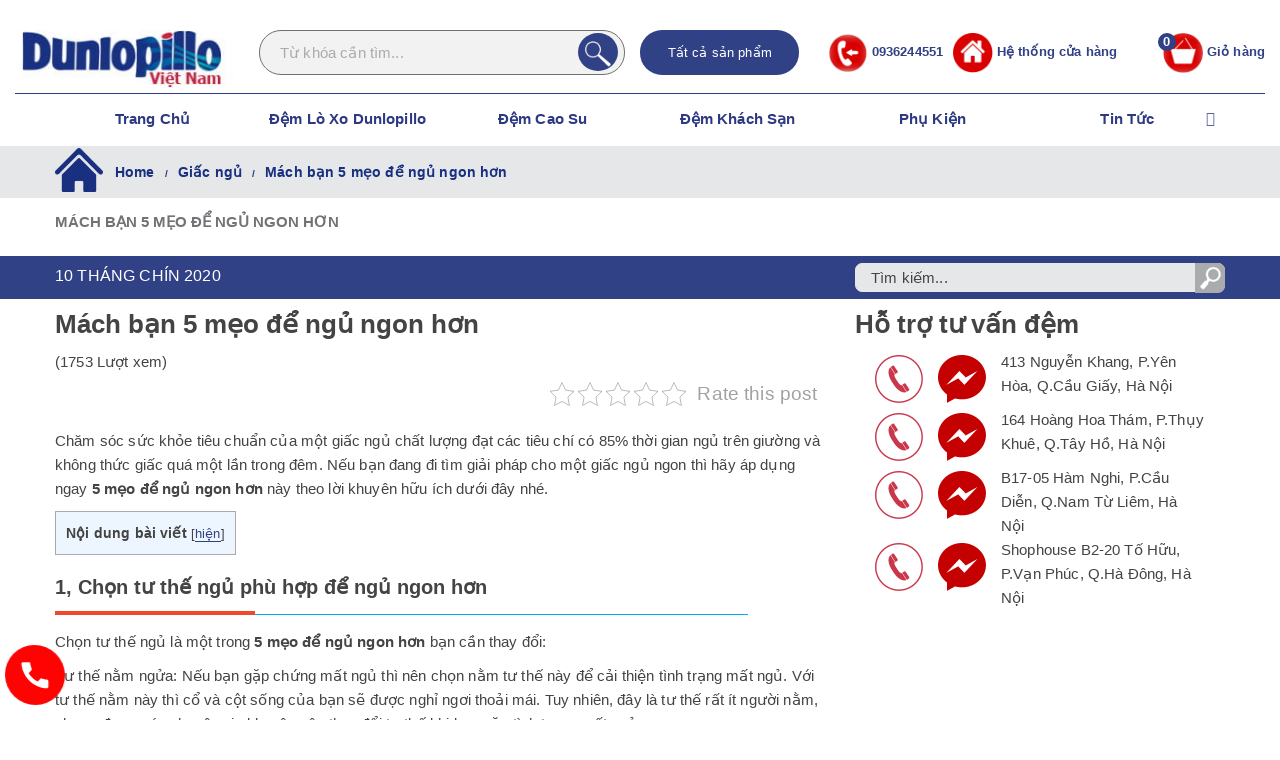

--- FILE ---
content_type: text/html; charset=UTF-8
request_url: https://demdunlopillo.com.vn/mach-ban-5-meo-de-ngu-ngon-hon/
body_size: 24259
content:
<!doctype html><html lang="vi"><head><meta charset="UTF-8"><meta name="viewport" content="width=device-width, initial-scale=1"><link rel="profile" href="https://gmpg.org/xfn/11"><meta name='robots' content='index, follow, max-image-preview:large, max-snippet:-1, max-video-preview:-1' /><title>Mách bạn 5 mẹo để ngủ ngon hơn | Dunlopillo</title><link rel="stylesheet" href="https://demdunlopillo.com.vn/cache/min/1/1d763ebf0917b3f549b02799e393cefb.css" data-minify="1" /><link rel="canonical" href="https://demdunlopillo.com.vn/mach-ban-5-meo-de-ngu-ngon-hon/" /><meta property="og:locale" content="vi_VN" /><meta property="og:type" content="article" /><meta property="og:title" content="Mách bạn 5 mẹo để ngủ ngon hơn | Dunlopillo" /><meta property="og:description" content="Chăm sóc sức khỏe tiêu chuẩn của một giấc ngủ chất lượng đạt các tiêu chí có 85% thời gian ngủ trên giường và không thức giấc quá một lần" /><meta property="og:url" content="https://demdunlopillo.com.vn/mach-ban-5-meo-de-ngu-ngon-hon/" /><meta property="og:site_name" content="Dunlopillo" /><meta property="article:published_time" content="2020-09-10T07:17:21+00:00" /><meta property="article:modified_time" content="2022-07-12T08:17:26+00:00" /><meta property="og:image" content="https://demdunlopillo.com.vn/wp-content/uploads/2020/09/dunlop1.jpg" /><meta property="og:image:width" content="650" /><meta property="og:image:height" content="366" /><meta property="og:image:type" content="image/jpeg" /><meta name="author" content="Admin" /><link rel='dns-prefetch' href='//cdnjs.cloudflare.com' /><link href='https://fonts.gstatic.com' crossorigin rel='preconnect' /><style id='wp-emoji-styles-inline-css' type='text/css'>img.wp-smiley,img.emoji{display:inline!important;border:none!important;box-shadow:none!important;height:1em!important;width:1em!important;margin:0 0.07em!important;vertical-align:-0.1em!important;background:none!important;padding:0!important}</style><style id='classic-theme-styles-inline-css' type='text/css'>
/*! This file is auto-generated */
.wp-block-button__link{color:#fff;background-color:#32373c;border-radius:9999px;box-shadow:none;text-decoration:none;padding:calc(.667em + 2px) calc(1.333em + 2px);font-size:1.125em}.wp-block-file__button{background:#32373c;color:#fff;text-decoration:none}</style><style id='global-styles-inline-css' type='text/css'>:root{--wp--preset--aspect-ratio--square:1;--wp--preset--aspect-ratio--4-3:4/3;--wp--preset--aspect-ratio--3-4:3/4;--wp--preset--aspect-ratio--3-2:3/2;--wp--preset--aspect-ratio--2-3:2/3;--wp--preset--aspect-ratio--16-9:16/9;--wp--preset--aspect-ratio--9-16:9/16;--wp--preset--color--black:#000;--wp--preset--color--cyan-bluish-gray:#abb8c3;--wp--preset--color--white:#fff;--wp--preset--color--pale-pink:#f78da7;--wp--preset--color--vivid-red:#cf2e2e;--wp--preset--color--luminous-vivid-orange:#ff6900;--wp--preset--color--luminous-vivid-amber:#fcb900;--wp--preset--color--light-green-cyan:#7bdcb5;--wp--preset--color--vivid-green-cyan:#00d084;--wp--preset--color--pale-cyan-blue:#8ed1fc;--wp--preset--color--vivid-cyan-blue:#0693e3;--wp--preset--color--vivid-purple:#9b51e0;--wp--preset--gradient--vivid-cyan-blue-to-vivid-purple:linear-gradient(135deg,rgba(6,147,227,1) 0%,rgb(155,81,224) 100%);--wp--preset--gradient--light-green-cyan-to-vivid-green-cyan:linear-gradient(135deg,rgb(122,220,180) 0%,rgb(0,208,130) 100%);--wp--preset--gradient--luminous-vivid-amber-to-luminous-vivid-orange:linear-gradient(135deg,rgba(252,185,0,1) 0%,rgba(255,105,0,1) 100%);--wp--preset--gradient--luminous-vivid-orange-to-vivid-red:linear-gradient(135deg,rgba(255,105,0,1) 0%,rgb(207,46,46) 100%);--wp--preset--gradient--very-light-gray-to-cyan-bluish-gray:linear-gradient(135deg,rgb(238,238,238) 0%,rgb(169,184,195) 100%);--wp--preset--gradient--cool-to-warm-spectrum:linear-gradient(135deg,rgb(74,234,220) 0%,rgb(151,120,209) 20%,rgb(207,42,186) 40%,rgb(238,44,130) 60%,rgb(251,105,98) 80%,rgb(254,248,76) 100%);--wp--preset--gradient--blush-light-purple:linear-gradient(135deg,rgb(255,206,236) 0%,rgb(152,150,240) 100%);--wp--preset--gradient--blush-bordeaux:linear-gradient(135deg,rgb(254,205,165) 0%,rgb(254,45,45) 50%,rgb(107,0,62) 100%);--wp--preset--gradient--luminous-dusk:linear-gradient(135deg,rgb(255,203,112) 0%,rgb(199,81,192) 50%,rgb(65,88,208) 100%);--wp--preset--gradient--pale-ocean:linear-gradient(135deg,rgb(255,245,203) 0%,rgb(182,227,212) 50%,rgb(51,167,181) 100%);--wp--preset--gradient--electric-grass:linear-gradient(135deg,rgb(202,248,128) 0%,rgb(113,206,126) 100%);--wp--preset--gradient--midnight:linear-gradient(135deg,rgb(2,3,129) 0%,rgb(40,116,252) 100%);--wp--preset--font-size--small:13px;--wp--preset--font-size--medium:20px;--wp--preset--font-size--large:36px;--wp--preset--font-size--x-large:42px;--wp--preset--font-family--inter:"Inter",sans-serif;--wp--preset--font-family--cardo:Cardo;--wp--preset--spacing--20:.44rem;--wp--preset--spacing--30:.67rem;--wp--preset--spacing--40:1rem;--wp--preset--spacing--50:1.5rem;--wp--preset--spacing--60:2.25rem;--wp--preset--spacing--70:3.38rem;--wp--preset--spacing--80:5.06rem;--wp--preset--shadow--natural:6px 6px 9px rgba(0,0,0,.2);--wp--preset--shadow--deep:12px 12px 50px rgba(0,0,0,.4);--wp--preset--shadow--sharp:6px 6px 0 rgba(0,0,0,.2);--wp--preset--shadow--outlined:6px 6px 0 -3px rgba(255,255,255,1),6px 6px rgba(0,0,0,1);--wp--preset--shadow--crisp:6px 6px 0 rgba(0,0,0,1)}:where(.is-layout-flex){gap:.5em}:where(.is-layout-grid){gap:.5em}body .is-layout-flex{display:flex}.is-layout-flex{flex-wrap:wrap;align-items:center}.is-layout-flex>:is(*,div){margin:0}body .is-layout-grid{display:grid}.is-layout-grid>:is(*,div){margin:0}:where(.wp-block-columns.is-layout-flex){gap:2em}:where(.wp-block-columns.is-layout-grid){gap:2em}:where(.wp-block-post-template.is-layout-flex){gap:1.25em}:where(.wp-block-post-template.is-layout-grid){gap:1.25em}.has-black-color{color:var(--wp--preset--color--black)!important}.has-cyan-bluish-gray-color{color:var(--wp--preset--color--cyan-bluish-gray)!important}.has-white-color{color:var(--wp--preset--color--white)!important}.has-pale-pink-color{color:var(--wp--preset--color--pale-pink)!important}.has-vivid-red-color{color:var(--wp--preset--color--vivid-red)!important}.has-luminous-vivid-orange-color{color:var(--wp--preset--color--luminous-vivid-orange)!important}.has-luminous-vivid-amber-color{color:var(--wp--preset--color--luminous-vivid-amber)!important}.has-light-green-cyan-color{color:var(--wp--preset--color--light-green-cyan)!important}.has-vivid-green-cyan-color{color:var(--wp--preset--color--vivid-green-cyan)!important}.has-pale-cyan-blue-color{color:var(--wp--preset--color--pale-cyan-blue)!important}.has-vivid-cyan-blue-color{color:var(--wp--preset--color--vivid-cyan-blue)!important}.has-vivid-purple-color{color:var(--wp--preset--color--vivid-purple)!important}.has-black-background-color{background-color:var(--wp--preset--color--black)!important}.has-cyan-bluish-gray-background-color{background-color:var(--wp--preset--color--cyan-bluish-gray)!important}.has-white-background-color{background-color:var(--wp--preset--color--white)!important}.has-pale-pink-background-color{background-color:var(--wp--preset--color--pale-pink)!important}.has-vivid-red-background-color{background-color:var(--wp--preset--color--vivid-red)!important}.has-luminous-vivid-orange-background-color{background-color:var(--wp--preset--color--luminous-vivid-orange)!important}.has-luminous-vivid-amber-background-color{background-color:var(--wp--preset--color--luminous-vivid-amber)!important}.has-light-green-cyan-background-color{background-color:var(--wp--preset--color--light-green-cyan)!important}.has-vivid-green-cyan-background-color{background-color:var(--wp--preset--color--vivid-green-cyan)!important}.has-pale-cyan-blue-background-color{background-color:var(--wp--preset--color--pale-cyan-blue)!important}.has-vivid-cyan-blue-background-color{background-color:var(--wp--preset--color--vivid-cyan-blue)!important}.has-vivid-purple-background-color{background-color:var(--wp--preset--color--vivid-purple)!important}.has-black-border-color{border-color:var(--wp--preset--color--black)!important}.has-cyan-bluish-gray-border-color{border-color:var(--wp--preset--color--cyan-bluish-gray)!important}.has-white-border-color{border-color:var(--wp--preset--color--white)!important}.has-pale-pink-border-color{border-color:var(--wp--preset--color--pale-pink)!important}.has-vivid-red-border-color{border-color:var(--wp--preset--color--vivid-red)!important}.has-luminous-vivid-orange-border-color{border-color:var(--wp--preset--color--luminous-vivid-orange)!important}.has-luminous-vivid-amber-border-color{border-color:var(--wp--preset--color--luminous-vivid-amber)!important}.has-light-green-cyan-border-color{border-color:var(--wp--preset--color--light-green-cyan)!important}.has-vivid-green-cyan-border-color{border-color:var(--wp--preset--color--vivid-green-cyan)!important}.has-pale-cyan-blue-border-color{border-color:var(--wp--preset--color--pale-cyan-blue)!important}.has-vivid-cyan-blue-border-color{border-color:var(--wp--preset--color--vivid-cyan-blue)!important}.has-vivid-purple-border-color{border-color:var(--wp--preset--color--vivid-purple)!important}.has-vivid-cyan-blue-to-vivid-purple-gradient-background{background:var(--wp--preset--gradient--vivid-cyan-blue-to-vivid-purple)!important}.has-light-green-cyan-to-vivid-green-cyan-gradient-background{background:var(--wp--preset--gradient--light-green-cyan-to-vivid-green-cyan)!important}.has-luminous-vivid-amber-to-luminous-vivid-orange-gradient-background{background:var(--wp--preset--gradient--luminous-vivid-amber-to-luminous-vivid-orange)!important}.has-luminous-vivid-orange-to-vivid-red-gradient-background{background:var(--wp--preset--gradient--luminous-vivid-orange-to-vivid-red)!important}.has-very-light-gray-to-cyan-bluish-gray-gradient-background{background:var(--wp--preset--gradient--very-light-gray-to-cyan-bluish-gray)!important}.has-cool-to-warm-spectrum-gradient-background{background:var(--wp--preset--gradient--cool-to-warm-spectrum)!important}.has-blush-light-purple-gradient-background{background:var(--wp--preset--gradient--blush-light-purple)!important}.has-blush-bordeaux-gradient-background{background:var(--wp--preset--gradient--blush-bordeaux)!important}.has-luminous-dusk-gradient-background{background:var(--wp--preset--gradient--luminous-dusk)!important}.has-pale-ocean-gradient-background{background:var(--wp--preset--gradient--pale-ocean)!important}.has-electric-grass-gradient-background{background:var(--wp--preset--gradient--electric-grass)!important}.has-midnight-gradient-background{background:var(--wp--preset--gradient--midnight)!important}.has-small-font-size{font-size:var(--wp--preset--font-size--small)!important}.has-medium-font-size{font-size:var(--wp--preset--font-size--medium)!important}.has-large-font-size{font-size:var(--wp--preset--font-size--large)!important}.has-x-large-font-size{font-size:var(--wp--preset--font-size--x-large)!important}:where(.wp-block-post-template.is-layout-flex){gap:1.25em}:where(.wp-block-post-template.is-layout-grid){gap:1.25em}:where(.wp-block-columns.is-layout-flex){gap:2em}:where(.wp-block-columns.is-layout-grid){gap:2em}:root :where(.wp-block-pullquote){font-size:1.5em;line-height:1.6}</style><style id='woocommerce-inline-inline-css' type='text/css'>.woocommerce form .form-row .required{visibility:visible}</style><style id='my-theme-main-style-inline-css' type='text/css'>.banner-style-1 .caption span,.editor-entry a,.entry-404 h1 span,.product-widget-style-2 .tab-nav ul li a.active,.quantity-button{color:#314186}#yith-quick-view-close,#yith-wcwl-popup-message,.button-general,.category-nav li a:hover,.cta-style-1,.default-post-wrap .page-head .entry-cats ul li a:hover,.entry-cats ul li a,.entry-tags a,.header-style-1 .custom-search-entry button,.header-style-1 .custom-search-entry button:hover,.header-style-1 .top-header,.header-style-1 .wishlist-icon-container a,.masterheader .mini-cart button,.orchid-backtotop,.os-about-widget .social-icons ul li a,.owl-carousel button.owl-dot.active,.patigation .page-numbers,.wc-block-grid .wp-block-button__link,.woocommerce #respond input#submit,.woocommerce #respond input#submit.alt.disabled,.woocommerce #respond input#submit.alt:disabled,.woocommerce #respond input#submit.alt:disabled[disabled],.woocommerce .add_to_cart_button,.woocommerce .added_to_cart.wc-forward,.woocommerce .cart .button,.woocommerce .cart input.button,.woocommerce .widget_price_filter .ui-slider .ui-slider-handle,.woocommerce .widget_price_filter .ui-slider .ui-slider-range,.woocommerce .woocommerce-pagination .page-numbers li span,.woocommerce a.button,.woocommerce a.button.alt,.woocommerce a.button.alt.disabled,.woocommerce a.button.alt:disabled,.woocommerce a.button.alt:disabled[disabled],.woocommerce button.button,.woocommerce button.button.alt,.woocommerce button.button.alt.disabled,.woocommerce button.button.alt:disabled,.woocommerce button.button.alt:disabled[disabled],.woocommerce div.product .entry-summary .yith-wcwl-add-to-wishlist a,.woocommerce input#submit,.woocommerce input.button,.woocommerce input.button.alt,.woocommerce input.button.alt.disabled,.woocommerce input.button.alt:disabled,.woocommerce input.button.alt:disabled:hover,.woocommerce input.button.alt:disabled[disabled],.woocommerce nav.woocommerce-pagination ul li a:hover,.woocommerce ul.products li .product-hover-items ul li a,.woocommerce-cart #payment div.payment_box,.woocommerce-checkout #payment div.payment_box,.woocommerce-page #add_payment_method #payment div.payment_box,a.button-general,button,input[type=button],input[type=reset],input[type=submit]{background-color:#314186}section .section-title h2:after,section .section-title h3:after{content:'';background-color:#314186}.widget .widget-title h3:after{content:'';border-top-color:#314186}.woocommerce-page .woocommerce-MyAccount-content p a{border-bottom-color:#314186}#add_payment_method #payment div.payment_box::before,.woocommerce-cart #payment div.payment_box::before,.woocommerce-checkout #payment div.payment_box::before{content:'';border-bottom-color:#314186}.category-nav ul,.header-style-1 .custom-search-entry .select-custom,.masterheader .mini-cart{border-color:#314186}.comments-area .comment-body .comment-metadata .edit-link:hover,.comments-area .comment-body .comment-metadata a:hover,.comments-area .comment-body .fn a:focus,.comments-area .comment-body .fn a:hover,.comments-area .comment-body .fn:hover,.comments-area .comment-body .reply a:focus,.comments-area .comment-body .reply a:hover,.default-page-wrap .page-head .entry-metas ul li a:hover,.default-post-wrap .page-head .entry-metas ul li a:hover,.editor-entry a:hover,.entry-metas ul li a:hover,.footer .copyrights a:hover,.footer .footer-bottom p a:hover,.footer .widget_nav_menu ul li a:hover,.footer .widget_rss .widget_title h3 a:hover,.footer .widget_rss ul li a:hover,.footer .widget_tag_cloud .tagcloud a:hover,.footer a:hover,.masterheader .social-icons ul li a:hover,.masterheader .topbar-items a:hover,.mini-cart-open .woocommerce.widget_shopping_cart .cart_list li a:hover,.os-breadcrumb-wrap ul li a:hover,.quantity-button:hover,.site-navigation ul li .sub-menu.mega-menu-sub-menu li a:hover,.wc-block-grid .wc-block-grid__product-title:hover,.widget_archive a:hover,.widget_categories a:hover,.widget_meta a:hover,.widget_nav_menu li a:hover,.widget_pages li a:hover,.widget_product_categories a:hover,.widget_recent_entries a:hover,.widget_rss .widget-title h3 a:hover,.widget_rss li a:hover,.widget_rss ul li a:hover,.woocommerce .woocommerce-breadcrumb a:hover,.woocommerce-page a.edit:hover,.woocommerce-widget-layered-nav ul li a:hover,a:hover{color:#c50000}#yith-quick-view-close:hover,.button-general:hover,.category-navigation .cat-nav-trigger,.entry-cats ul li a:hover,.entry-tags a:hover,.header-style-1 .wishlist-icon-container a:hover,.masterheader .mini-cart button:hover,.orchid-backtotop:hover,.os-about-widget .social-icons ul li a:hover,.owl-carousel .owl-nav button.owl-next:hover,.owl-carousel .owl-nav button.owl-prev:hover,.patigation .page-numbers.current,.patigation .page-numbers:hover,.wc-block-grid .wp-block-button__link:hover,.woocommerce #respond input#submit.alt.disabled:hover,.woocommerce #respond input#submit.alt:disabled:hover,.woocommerce #respond input#submit.alt:disabled[disabled]:hover,.woocommerce #respond input#submit:hover,.woocommerce .add_to_cart_button:hover,.woocommerce .added_to_cart.wc-forward:hover,.woocommerce .cart .button:hover,.woocommerce .cart input.button:hover,.woocommerce .product-hover-items ul li a:hover,.woocommerce .woocommerce-pagination .page-numbers li .current,.woocommerce .woocommerce-pagination .page-numbers li a:hover,.woocommerce a.button.alt.disabled:hover,.woocommerce a.button.alt:disabled:hover,.woocommerce a.button.alt:disabled[disabled]:hover,.woocommerce a.button.alt:hover,.woocommerce a.button:hover,.woocommerce button.button.alt.disabled:hover,.woocommerce button.button.alt:disabled:hover,.woocommerce button.button.alt:disabled[disabled]:hover,.woocommerce button.button.alt:hover,.woocommerce button.button:hover,.woocommerce div.product .entry-summary .yith-wcwl-add-to-wishlist a:hover,.woocommerce input#submit:hover,.woocommerce input.button.alt.disabled:hover,.woocommerce input.button.alt:disabled[disabled]:hover,.woocommerce input.button.alt:hover,.woocommerce input.button:hover,.woocommerce ul.products li .product-hover-items ul li a:hover,a.button-general:hover,button:hover,input[type=button]:hover,input[type=reset]:hover,input[type=submit]:hover{background-color:#c50000}@media (min-width:992px){.site-navigation ul li .children li a:hover,.site-navigation ul li .sub-menu li a:hover{background-color:#c50000}}.widget_product_tag_cloud .tagcloud a:hover,.widget_tag_cloud .tagcloud a:hover{border-color:#c50000}@-webkit-keyframes asd{0%{z-index:2}to{z-index:4}}@-moz-keyframes asd{0%{z-index:2}to{z-index:4}}@-o-keyframes asd{0%{z-index:2}to{z-index:4}}@keyframes asd{0%{z-index:2}to{z-index:4}}@-webkit-keyframes turn{0%{-webkit-transform:rotateX(90deg)}to{-webkit-transform:rotateX(0deg)}}@-moz-keyframes turn{0%{-moz-transform:rotateX(90deg)}to{-moz-transform:rotateX(0deg)}}@-o-keyframes turn{0%{-o-transform:rotateX(90deg)}to{-o-transform:rotateX(0deg)}}@keyframes turn{0%{transform:rotateX(90deg)}to{transform:rotateX(0deg)}}@-webkit-keyframes turn2{0%{-webkit-transform:rotateX(0deg)}to{-webkit-transform:rotateX(-90deg)}}@-moz-keyframes turn2{0%{-moz-transform:rotateX(0deg)}to{-moz-transform:rotateX(-90deg)}}@-o-keyframes turn2{0%{-o-transform:rotateX(0deg)}to{-o-transform:rotateX(-90deg)}}@keyframes turn2{0%{transform:rotateX(0deg)}to{transform:rotateX(-90deg)}}@-webkit-keyframes show{0%{opacity:0}to{opacity:1}}@-moz-keyframes show{0%{opacity:0}to{opacity:1}}@-o-keyframes show{0%{opacity:0}to{opacity:1}}@keyframes show{0%{opacity:0}to{opacity:1}}@-webkit-keyframes hide{0%{opacity:1}to{opacity:0}}@-moz-keyframes hide{0%{opacity:1}to{opacity:0}}@-o-keyframes hide{0%{opacity:1}to{opacity:0}}@keyframes hide{0%{opacity:1}to{opacity:0}}.fclkwrp *{-webkit-box-sizing:border-box;-moz-box-sizing:border-box;-ms-box-sizing:border-box;-o-box-sizing:border-box;box-sizing:border-box;-webkit-backface-visibility:hidden;-moz-backface-visibility:hidden;-ms-backface-visibility:hidden;-o-backface-visibility:hidden;backface-visibility:hidden}.fclkwrp a{cursor:pointer;text-decoration:none;color:#ccc}.fclkwrp a:hover{color:#fff}.fclkwrp ul{list-style:none;position:relative;float:left;margin:5px 3px;width:27px;height:45px;font-size:14px;font-weight:700;line-height:42px;border-radius:6px;background:#000;padding:5px}.fclkwrp.clearfix:after,.fclkwrp.clearfix:before,.fclkwrp:after,.fclkwrp:before{content:" ";display:table}.fclkwrp.clearfix:after,.fclkwrp:after{clear:both}.fclkwrp.clearfix{*zoom:1}.fclkwrp{font:11px "Helvetica Neue",Helvetica,sans-serif;-webkit-user-select:none}.fclk-meridium{background:0 0!important;box-shadow:0 0 0!important;font-size:36px!important}.fclk-meridium a{color:#313333}.fclkwrp{text-align:center;position:relative}.fclkwrp ul li{z-index:1;position:absolute;left:0;top:0;width:100%;height:100%;line-height:45px;text-decoration:none!important}.fclkwrp ul li:first-child{z-index:2}.fclkwrp ul li a{display:block;height:100%;-webkit-perspective:200px;-moz-perspective:200px;perspective:200px;margin:0!important;overflow:visible!important;cursor:default!important}.fclkwrp ul li a div{z-index:1;position:absolute;left:0;width:100%;height:50%;font-size:35px;overflow:hidden;outline:1px solid transparent}.fclkwrp ul li a div .shadow{position:absolute;width:100%;height:100%;z-index:2}.fclkwrp ul li a div.up{-webkit-transform-origin:50% 100%;-moz-transform-origin:50% 100%;-ms-transform-origin:50% 100%;-o-transform-origin:50% 100%;transform-origin:50% 100%;top:0}.fclkwrp ul li a div.up:after{content:"";position:absolute;top:22px;left:0;z-index:5;width:100%;height:3px;background-color:#000;background-color:rgba(0,0,0,.4)}.fclkwrp ul li a div.down{-webkit-transform-origin:50% 0;-moz-transform-origin:50% 0;-ms-transform-origin:50% 0;-o-transform-origin:50% 0;transform-origin:50% 0;bottom:0;border-bottom-left-radius:3px;border-bottom-right-radius:3px}.fclkwrp ul li a div div.inn{position:absolute;left:0;z-index:1;width:100%;height:200%;text-shadow:0 1px 0 #000;text-align:center;border-radius:3px;font-size:35px;font-weight:500;color:#314186!important;background-color:#fff!important;border-radius:7px}.fclkwrp ul li a div.up div.inn{top:0}.fclkwrp ul li a div.down div.inn{bottom:0}.fclkwrp ul li.fclk-active,.fclkwrp ul.play li.fclk-before{z-index:3}.fclkwrp ul.play li.fclk-active{-webkit-animation:asd .01s .49s linear both;-moz-animation:asd .01s .49s linear both;animation:asd .01s .49s linear both;z-index:5}.fclk-divider{float:left;display:inline-block;position:relative;width:5px;height:50px}.fclk-divider:first-child{width:0}.fclk-dot{display:block;background:#ffffb2;width:3px;height:3px;position:absolute;border-radius:50%;box-shadow:0 0 5px rgba(0,0,0,.5);left:1px}.fclk-divider .fclk-label{position:absolute;top:-1.5em;right:-43px;color:#000;text-shadow:none}.fclk-divider.minutes .fclk-label{right:-43px}.fclk-divider.seconds .fclk-label{right:-43px}.fclk-dot.top{top:35px}.fclk-dot.bottom{bottom:25px}.fclkwrp ul.play li.fclk-active .down{z-index:2;-webkit-animation:turn .5s .5s linear both;-moz-animation:turn .5s .5s linear both;animation:turn .5s .5s linear both}.fclkwrp ul.play li.fclk-before .up{z-index:2;-webkit-animation:turn2 .5s linear both;-moz-animation:turn2 .5s linear both;animation:turn2 .5s linear both}.fclkwrp ul.play li.fclk-active .up .shadow,.fclkwrp ul.play li.fclk-before .up .shadow{background:-moz-linear-gradient(top,rgba(0,0,0,.1) 0%,#000 100%);background:-webkit-gradient(linear,left top,left bottom,color-stop(0%,rgba(0,0,0,.1)),color-stop(100%,#000));background:linear,top,rgba(0,0,0,.1) 0%,black 100%;background:-o-linear-gradient(top,rgba(0,0,0,.1) 0%,#000 100%);background:-ms-linear-gradient(top,rgba(0,0,0,.1) 0%,black 100%);background:linear,to bottom,rgba(0,0,0,.1) 0%,black 100%;-webkit-animation:show .5s linear both;-moz-animation:show .5s linear both;animation:show .5s linear both}.fclkwrp ul.play li.fclk-active .up .shadow{-webkit-animation:hide .5s .3s linear both;-moz-animation:hide .5s .3s linear both;animation:hide .5s .3s linear both}.fclkwrp ul.play li.fclk-active .down .shadow,.fclkwrp ul.play li.fclk-before .down .shadow{background:-moz-linear-gradient(top,#000 0%,rgba(0,0,0,.1) 100%);background:-webkit-gradient(linear,left top,left bottom,color-stop(0%,#000),color-stop(100%,rgba(0,0,0,.1)));background:linear,top,black 0%,rgba(0,0,0,.1) 100%;background:-o-linear-gradient(top,#000 0%,rgba(0,0,0,.1) 100%);background:-ms-linear-gradient(top,black 0%,rgba(0,0,0,.1) 100%);background:linear,to bottom,black 0%,rgba(0,0,0,.1) 100%;-webkit-animation:show .5s linear both;-moz-animation:show .5s linear both;animation:show .5s linear both}.fclkwrp ul.play li.fclk-active .down .shadow{-webkit-animation:hide .5s .3s linear both;-moz-animation:hide .5s .3s linear both;animation:hide .5s .2s linear both}.my-fclock{position:relative;font-weight:700;font-family:Helvetica,Arial,sans-serif;font-size:15px;color:#fff;width:100%;text-align:center;display:inline-block;background-color:#c50000;padding:8px 15px;line-height:36px;border-top:1px solid #fff}.my-fclock>span:nth-child(2n+1){padding:0 15px;display:inline-block}.my-fclock span:last-child a{font-style:italic;font-weight:500;color:#fff;text-transform:uppercase;font-size:12px}.fclkwrp{width:auto!important;display:inline-block;vertical-align:middle}.fclk-dot.bottom,.fclk-dot.top{display:block}.fclk-label{bottom:-18px;top:auto!important;color:#fff!important;font-size:13px;text-transform:none}.fclkwrp{margin:0 0 10px!important;font-size:13px!important}.fclkwrp ul.play li.fclk-active .up .shadow,.fclkwrp ul.play li.fclk-before .down .shadow{background:-moz-linear-gradient(top,#ffffb2 0,rgba(0,0,0,.1) 100%)!important;background:-webkit-gradient(linear,left top,left bottom,color-stop(0,#ffffb2),color-stop(100%,rgba(0,0,0,.1)))!important;background:linear,top,#ffffb2 0,rgba(0,0,0,.1) 100%!important;background:-o-linear-gradient(top,#ffffb2 0,rgba(0,0,0,.1) 100%)!important;background:-ms-linear-gradient(top,#ffffb2 0,rgba(0,0,0,.1) 100%)!important;background:linear,to bottom,#ffffb2 0,rgba(0,0,0,.1) 100%!important}.desc ul{padding-left:20px;margin-top:5px}.sa5 .star-rating{float:none!important;margin:0 auto}.d5s,.sa5{display:inline-block;text-align:center;border-right:1px solid #b7b7b7}.sa5 h4{color:#ca374a;padding-bottom:5px;font-size:36px!important;transform:scale(2,3);-webkit-transform:scale(2,3);-moz-transform:scale(2,3);-ms-transform:scale(2,3);-o-transform:scale(2,3);margin:10px 0 24px}.comp{color:#572705;background-color:#e6e7e9;padding:15px 0;margin-bottom:5px}.sa5 .star-rating,.sa5 .star-rating:before{letter-spacing:4pt;font-size:14px!important}.woocommerce .sa5 .star-rating{width:97px!important}.d5s ul{margin:0;list-style:none;padding-left:0;font-weight:700}.d5s ul li{display:table;width:100%;font-size:15px;line-height:1em}.d5s ul>li>span{display:inline-block;position:relative;float:left}.d5s .str{width:10%;color:#ca374a}.d5s .rev{width:20%}.d5s .progress{height:10px;width:65%;background-color:#fff;margin:0 10px 0;border-radius:10px;overflow:hidden;-webkit-box-shadow:inset 0 1px 2px rgba(0,0,0,.1);box-shadow:inset 0 1px 2px rgba(0,0,0,.1)}.d5s .progress-bar{float:left;width:0;height:100%;font-size:12px;line-height:20px;color:#fff;text-align:center;background-color:#ca374a;-webkit-box-shadow:inset 0 -1px 0 rgba(0,0,0,.15);box-shadow:inset 0 -1px 0 rgba(0,0,0,.15);-webkit-transition:width .6s ease;-o-transition:width .6s ease;transition:width .6s ease}.cmf{text-align:center}#comment::-webkit-scrollbar{width:10px}#comment::-webkit-scrollbar-track{background:#f1f1f1}#comment::-webkit-scrollbar-thumb{background:#888}#comment::-webkit-scrollbar-thumb:hover{background:#555}.boc,.comment-text .description{padding:10px;margin-bottom:1em;color:#333;background:#fff;-webkit-border-radius:10px;-moz-border-radius:10px;border-radius:10px;display:inline-block}.boc{float:left}.comment-text .description{position:relative}.boc:before{bottom:-20px;left:40px;border-width:20px 20px 0;border-color:#5a8f00 transparent}.boc:after,.boc:before,.comment-text .description:after,.comment-text .description:before{content:"";position:absolute;border-style:solid;display:block;width:0}.boc:after{bottom:-13px;left:47px;border-width:13px 13px 0;border-color:#fff transparent}.boc.left:after,.comment-text .description:after{top:10px;bottom:auto;left:-14px;border-width:10px 16px 15px 0;border-color:transparent #fff}.boc.left:before,.comment-text .description:before{top:10px;bottom:auto;left:-15px;border-width:10px 15px 15px 0;border-color:transparent}.comment-author.vcard{width:30%;color:#572705}.boc.left{width:70%}.boc.left,.comment-text .description{min-height:45px}#faq{position:relative;display:inline}span.fm{vertical-align:top}span.fm,span.fn{display:inline-block}span.fn{vertical-align:top}span.fm{width:30%;padding:6px;border:1px solid #572705;text-align:center;text-transform:uppercase;border-radius:3px}span.fn{width:70%;padding:6px 3px 0 15px;font-weight:700;text-transform:capitalize}#bfaq,#comment{width:100%;padding:10px 60px 10px 10px;border:1px solid #b7b7b7}.boc,.comments{position:relative}.comments .reply{width:100%;text-align:right}.comment-body>div{display:inline-block;float:left}.comment-author.vcard img{width:50px}.comments ul{list-style:none;padding-left:0}.comment_container,.comments,.comments .comment-body{display:inline-block;width:100%}.comments .children{padding-left:15%}#faq #respond{padding:15px}#respond,.comments #respond{margin-bottom:15px;float:left;width:100%;position:relative}.rgtb{position:relative;float:left;width:100%}#review_form #commentform{position:relative;background-color:#f3f3f3;padding:10px;display:none}.comment-form-rating{text-align:center}#review_form #commentform .stars{font-size:18px;vertical-align:sub}.form-submit{position:absolute;bottom:10px;right:10px}#faq #submit2,.form-submit #submit,.rgtb #submit{border:1px solid #b7b7b7;border-radius:5px;background-color:#e1e1e1;color:#fff;padding:3px 10px}#commentform input[type=email],#commentform input[type=text],#commentform2 input[type=email],#commentform2 input[type=text]{border:1px solid #b7b7b7;height:30px;text-align:center;float:left;display:inline-flex;width:33.3333333%}#commentform p,#commentform2 p{padding:0;margin:0}.navigation{float:right}a.next.page-numbers{padding:2px 4px}a.page-numbers,a.prev.page-numbers{background-color:#fff}.page-numbers.current,a.page-numbers,a.prev.page-numbers{border:1px solid #acacac;border-radius:3px;padding:2px 6px!important;font-weight:700!important;font-size:13px!important;line-height:normal!important;width:21px;height:21px;position:relative}.woocommerce nav.woocommerce-pagination ul li:not(:last-child){margin-right:5px}a.next.page-numbers:before,a.prev.page-numbers:before{content:'';width:21px;height:21px;display:inline-block;position:absolute;background-size:11px;top:-1px;left:0}a.next.page-numbers:before{background:url([data-uri]) no-repeat center center}a.prev.page-numbers:before{background:url([data-uri]) no-repeat center center}.page-numbers.current{background-color:#d7d7d7!important;color:#fff!important}.ndg p{font-weight:700;font-size:15px;margin-top:20px;color:#304187}input#scom{background-color:#ca374a;border:0;padding:10px;color:#fff;font-weight:700;width:70%;border-radius:10px}#review_form_wrapper{margin-bottom:5px}#faq #faqcomments ol.commentlist,#reviews #comments ol.commentlist{margin:5px 0 0;list-style:none;padding:10px 0}#comments,#faqcomments{width:100%;border:1px solid #ebebeb;display:inline-block}#faq #faqcomments ol.commentlist li,#reviews #comments ol.commentlist li{padding:0!important;margin:0!important;position:relative;background:0;border:0}#reviews #comments ol.commentlist li .comment-text{border:1px solid #e4e1e3}#faq #faqcomments ol.commentlist li .comment-text,#reviews #comments ol.commentlist li .comment-text{margin:0;border-radius:4px;padding:1em 1em 0;width:100%;display:inline-block;padding-left:0}#faq ol.commentlist ul.children{list-style:none outside;margin:0 0 0 10%}#faq .comment-text p.fm:after,.woocommerce #reviews #comments .comment-text p.fm:after{content:'';position:absolute;width:55px;height:55px;z-index:-1;left:5px;top:0;background:url([data-uri]) no-repeat}#faq .comment-text p.fm,.woocommerce #reviews #comments .comment-text p.fm{width:5%;float:left;display:inline-block;padding:8px 3px;text-align:center;text-transform:uppercase;border-radius:3px;word-break:break-all;position:relative;z-index:1}#faq span.fg,#reviews span.fg{color:#646569;width:15%;float:left;padding:6px 10px;font-weight:700;text-transform:capitalize;text-align:center}.comment-text .description{width:80%;float:left}#faq #faqcomments ol.commentlist li .comment-text,.woocommerce #reviews #comments ol.commentlist li .comment-text{border:0!important;color:#572705}.comment-text .fg center{font-weight:400;font-size:11px}.fg .star-rating{margin:5px auto 0;font-weight:500;float:none}.single-product .comp{border:1px solid #ebebeb}.comment-awaiting-moderation{color:#a3a3a3}@media (min-width:768px) and (max-width:900px){.d5s ul li{font-size:13px}.d5s .progress{width:60%}}@media screen and (max-width:768px){#faq #faqcomments ol.commentlist li .comment-text,#reviews #comments ol.commentlist li .comment-text{padding:5px 5px 0}p.fm,span.fm{padding:0}span.fn{padding:0 3px 0 6px}span.fn small{font-size:11px}.woocommerce #reviews .comment-text p.fm{width:10%}#faq span.fg,.woocommerce #reviews span.fg{width:35%}.comment-author.vcard{width:40%}.boc.left,.comment-text .description{width:60%;float:right}#faq .comment-text p.fm,.woocommerce #reviews #comments .comment-text p.fm{width:10%;display:none}#faq .comment-text,.woocommerce #reviews .comment-text{margin:0!important}.d5s ul li{font-size:13px}.d5s .progress{width:55%}.d5s .str{width:12%}.d5s .rev{color:#646569;width:25%}}.error{border:1px solid red!important}.woocommerce #reviews #comments ol.commentlist li .comment-text{margin-left:0;padding-left:0}.txm{font-size:16px;margin-bottom:0;color:#304187}</style><style id='rocket-lazyload-inline-css' type='text/css'>.rll-youtube-player{position:relative;padding-bottom:56.23%;height:0;overflow:hidden;max-width:100%}.rll-youtube-player iframe{position:absolute;top:0;left:0;width:100%;height:100%;z-index:100;background:0 0}.rll-youtube-player img{bottom:0;display:block;left:0;margin:auto;max-width:100%;width:100%;position:absolute;right:0;top:0;border:none;height:auto;cursor:pointer;-webkit-transition:.4s all;-moz-transition:.4s all;transition:.4s all}.rll-youtube-player img:hover{-webkit-filter:brightness(75%)}.rll-youtube-player .play{height:72px;width:72px;left:50%;top:50%;margin-left:-36px;margin-top:-36px;position:absolute;background:url(https://demdunlopillo.com.vn/wp-content/plugins/wp-rocket/assets/img/youtube.png) no-repeat;cursor:pointer}</style> <script type="text/javascript" src="https://cdnjs.cloudflare.com/ajax/libs/jquery/1.12.4/jquery.min.js?ver=6.6.2" id="jquery-js"></script>    <script type="text/javascript" id="woocommerce-js-extra">/* <![CDATA[ */ var woocommerce_params = {"ajax_url":"\/wp-admin\/admin-ajax.php","wc_ajax_url":"\/?wc-ajax=%%endpoint%%","i18n_password_show":"Hi\u1ec3n th\u1ecb m\u1eadt kh\u1ea9u","i18n_password_hide":"\u1ea8n m\u1eadt kh\u1ea9u"}; /* ]]> */</script>  <link rel="https://api.w.org/" href="https://demdunlopillo.com.vn/wp-json/" /><link rel="alternate" title="JSON" type="application/json" href="https://demdunlopillo.com.vn/wp-json/wp/v2/posts/5504" /><link rel="EditURI" type="application/rsd+xml" title="RSD" href="https://demdunlopillo.com.vn/xmlrpc.php?rsd" /><meta name="generator" content="WordPress 6.6.2" /><meta name="generator" content="WooCommerce 9.7.1" /><link rel='shortlink' href='https://demdunlopillo.com.vn/?p=5504' /><meta name="google-site-verification" content="6H46mdt5dju77p5CDfPNMIvM4vbwQ43_TtqOfwRkaS4" /><meta name="p:domain_verify" content="e90e7e0956334d48266ed3fda39241ec"/> <noscript><style>.woocommerce-product-gallery{opacity:1!important}</style></noscript><style>.e-con.e-parent:nth-of-type(n+4):not(.e-lazyloaded):not(.e-no-lazyload),.e-con.e-parent:nth-of-type(n+4):not(.e-lazyloaded):not(.e-no-lazyload) *{background-image:none!important}@media screen and (max-height:1024px){.e-con.e-parent:nth-of-type(n+3):not(.e-lazyloaded):not(.e-no-lazyload),.e-con.e-parent:nth-of-type(n+3):not(.e-lazyloaded):not(.e-no-lazyload) *{background-image:none!important}}@media screen and (max-height:640px){.e-con.e-parent:nth-of-type(n+2):not(.e-lazyloaded):not(.e-no-lazyload),.e-con.e-parent:nth-of-type(n+2):not(.e-lazyloaded):not(.e-no-lazyload) *{background-image:none!important}}</style><style type="text/css">.site-title,.site-description{position:absolute;clip:rect(1px,1px,1px,1px)}</style><style type="text/css">.saboxplugin-wrap{-webkit-box-sizing:border-box;-moz-box-sizing:border-box;-ms-box-sizing:border-box;box-sizing:border-box;border:1px solid #eee;width:100%;clear:both;display:block;overflow:hidden;word-wrap:break-word;position:relative}.saboxplugin-wrap .saboxplugin-gravatar{float:left;padding:0 20px 20px 20px}.saboxplugin-wrap .saboxplugin-gravatar img{max-width:100px;height:auto;border-radius:0}.saboxplugin-wrap .saboxplugin-authorname{font-size:18px;line-height:1;margin:20px 0 0 20px;display:block}.saboxplugin-wrap .saboxplugin-authorname a{text-decoration:none}.saboxplugin-wrap .saboxplugin-authorname a:focus{outline:0}.saboxplugin-wrap .saboxplugin-desc{display:block;margin:5px 20px}.saboxplugin-wrap .saboxplugin-desc a{text-decoration:underline}.saboxplugin-wrap .saboxplugin-desc p{margin:5px 0 12px}.saboxplugin-wrap .saboxplugin-web{margin:0 20px 15px;text-align:left}.saboxplugin-wrap .sab-web-position{text-align:right}.saboxplugin-wrap .saboxplugin-web a{color:#ccc;text-decoration:none}.saboxplugin-wrap .saboxplugin-socials{position:relative;display:block;background:#fcfcfc;padding:5px;border-top:1px solid #eee}.saboxplugin-wrap .saboxplugin-socials a svg{width:20px;height:20px}.saboxplugin-wrap .saboxplugin-socials a svg .st2{fill:#fff;transform-origin:center center}.saboxplugin-wrap .saboxplugin-socials a svg .st1{fill:rgba(0,0,0,.3)}.saboxplugin-wrap .saboxplugin-socials a:hover{opacity:.8;-webkit-transition:opacity .4s;-moz-transition:opacity .4s;-o-transition:opacity .4s;transition:opacity .4s;box-shadow:none!important;-webkit-box-shadow:none!important}.saboxplugin-wrap .saboxplugin-socials .saboxplugin-icon-color{box-shadow:none;padding:0;border:0;-webkit-transition:opacity .4s;-moz-transition:opacity .4s;-o-transition:opacity .4s;transition:opacity .4s;display:inline-block;color:#fff;font-size:0;text-decoration:inherit;margin:5px;-webkit-border-radius:0;-moz-border-radius:0;-ms-border-radius:0;-o-border-radius:0;border-radius:0;overflow:hidden}.saboxplugin-wrap .saboxplugin-socials .saboxplugin-icon-grey{text-decoration:inherit;box-shadow:none;position:relative;display:-moz-inline-stack;display:inline-block;vertical-align:middle;zoom:1;margin:10px 5px;color:#444;fill:#444}.clearfix:after,.clearfix:before{content:' ';display:table;line-height:0;clear:both}.ie7 .clearfix{zoom:1}.saboxplugin-socials.sabox-colored .saboxplugin-icon-color .sab-twitch{border-color:#38245c}.saboxplugin-socials.sabox-colored .saboxplugin-icon-color .sab-addthis{border-color:#e91c00}.saboxplugin-socials.sabox-colored .saboxplugin-icon-color .sab-behance{border-color:#003eb0}.saboxplugin-socials.sabox-colored .saboxplugin-icon-color .sab-delicious{border-color:#06c}.saboxplugin-socials.sabox-colored .saboxplugin-icon-color .sab-deviantart{border-color:#036824}.saboxplugin-socials.sabox-colored .saboxplugin-icon-color .sab-digg{border-color:#00327c}.saboxplugin-socials.sabox-colored .saboxplugin-icon-color .sab-dribbble{border-color:#ba1655}.saboxplugin-socials.sabox-colored .saboxplugin-icon-color .sab-facebook{border-color:#1e2e4f}.saboxplugin-socials.sabox-colored .saboxplugin-icon-color .sab-flickr{border-color:#003576}.saboxplugin-socials.sabox-colored .saboxplugin-icon-color .sab-github{border-color:#264874}.saboxplugin-socials.sabox-colored .saboxplugin-icon-color .sab-google{border-color:#0b51c5}.saboxplugin-socials.sabox-colored .saboxplugin-icon-color .sab-googleplus{border-color:#96271a}.saboxplugin-socials.sabox-colored .saboxplugin-icon-color .sab-html5{border-color:#902e13}.saboxplugin-socials.sabox-colored .saboxplugin-icon-color .sab-instagram{border-color:#1630aa}.saboxplugin-socials.sabox-colored .saboxplugin-icon-color .sab-linkedin{border-color:#00344f}.saboxplugin-socials.sabox-colored .saboxplugin-icon-color .sab-pinterest{border-color:#5b040e}.saboxplugin-socials.sabox-colored .saboxplugin-icon-color .sab-reddit{border-color:#992900}.saboxplugin-socials.sabox-colored .saboxplugin-icon-color .sab-rss{border-color:#a43b0a}.saboxplugin-socials.sabox-colored .saboxplugin-icon-color .sab-sharethis{border-color:#5d8420}.saboxplugin-socials.sabox-colored .saboxplugin-icon-color .sab-skype{border-color:#00658a}.saboxplugin-socials.sabox-colored .saboxplugin-icon-color .sab-soundcloud{border-color:#995200}.saboxplugin-socials.sabox-colored .saboxplugin-icon-color .sab-spotify{border-color:#0f612c}.saboxplugin-socials.sabox-colored .saboxplugin-icon-color .sab-stackoverflow{border-color:#a95009}.saboxplugin-socials.sabox-colored .saboxplugin-icon-color .sab-steam{border-color:#006388}.saboxplugin-socials.sabox-colored .saboxplugin-icon-color .sab-user_email{border-color:#b84e05}.saboxplugin-socials.sabox-colored .saboxplugin-icon-color .sab-stumbleUpon{border-color:#9b280e}.saboxplugin-socials.sabox-colored .saboxplugin-icon-color .sab-tumblr{border-color:#10151b}.saboxplugin-socials.sabox-colored .saboxplugin-icon-color .sab-twitter{border-color:#0967a0}.saboxplugin-socials.sabox-colored .saboxplugin-icon-color .sab-vimeo{border-color:#0d7091}.saboxplugin-socials.sabox-colored .saboxplugin-icon-color .sab-windows{border-color:#003f71}.saboxplugin-socials.sabox-colored .saboxplugin-icon-color .sab-whatsapp{border-color:#003f71}.saboxplugin-socials.sabox-colored .saboxplugin-icon-color .sab-wordpress{border-color:#0f3647}.saboxplugin-socials.sabox-colored .saboxplugin-icon-color .sab-yahoo{border-color:#14002d}.saboxplugin-socials.sabox-colored .saboxplugin-icon-color .sab-youtube{border-color:#900}.saboxplugin-socials.sabox-colored .saboxplugin-icon-color .sab-xing{border-color:#000202}.saboxplugin-socials.sabox-colored .saboxplugin-icon-color .sab-mixcloud{border-color:#2475a0}.saboxplugin-socials.sabox-colored .saboxplugin-icon-color .sab-vk{border-color:#243549}.saboxplugin-socials.sabox-colored .saboxplugin-icon-color .sab-medium{border-color:#00452c}.saboxplugin-socials.sabox-colored .saboxplugin-icon-color .sab-quora{border-color:#420e00}.saboxplugin-socials.sabox-colored .saboxplugin-icon-color .sab-meetup{border-color:#9b181c}.saboxplugin-socials.sabox-colored .saboxplugin-icon-color .sab-goodreads{border-color:#000}.saboxplugin-socials.sabox-colored .saboxplugin-icon-color .sab-snapchat{border-color:#999700}.saboxplugin-socials.sabox-colored .saboxplugin-icon-color .sab-500px{border-color:#00557f}.saboxplugin-socials.sabox-colored .saboxplugin-icon-color .sab-mastodont{border-color:#185886}.sabox-plus-item{margin-bottom:20px}@media screen and (max-width:480px){.saboxplugin-wrap{text-align:center}.saboxplugin-wrap .saboxplugin-gravatar{float:none;padding:20px 0;text-align:center;margin:0 auto;display:block}.saboxplugin-wrap .saboxplugin-gravatar img{float:none;display:inline-block;display:-moz-inline-stack;vertical-align:middle;zoom:1}.saboxplugin-wrap .saboxplugin-desc{margin:0 10px 20px;text-align:center}.saboxplugin-wrap .saboxplugin-authorname{text-align:center;margin:10px 0 20px}}body .saboxplugin-authorname a,body .saboxplugin-authorname a:hover{box-shadow:none;-webkit-box-shadow:none}a.sab-profile-edit{font-size:16px!important;line-height:1!important}.sab-edit-settings a,a.sab-profile-edit{color:#0073aa!important;box-shadow:none!important;-webkit-box-shadow:none!important}.sab-edit-settings{margin-right:15px;position:absolute;right:0;z-index:2;bottom:10px;line-height:20px}.sab-edit-settings i{margin-left:5px}.saboxplugin-socials{line-height:1!important}.rtl .saboxplugin-wrap .saboxplugin-gravatar{float:right}.rtl .saboxplugin-wrap .saboxplugin-authorname{display:flex;align-items:center}.rtl .saboxplugin-wrap .saboxplugin-authorname .sab-profile-edit{margin-right:10px}.rtl .sab-edit-settings{right:auto;left:0}img.sab-custom-avatar{max-width:75px}.saboxplugin-wrap .saboxplugin-socials .saboxplugin-icon-color .st1{display:none}.saboxplugin-wrap{margin-top:0;margin-bottom:0;padding:0 0}.saboxplugin-wrap .saboxplugin-authorname{font-size:18px;line-height:25px}.saboxplugin-wrap .saboxplugin-desc p,.saboxplugin-wrap .saboxplugin-desc{font-size:14px!important;line-height:21px!important}.saboxplugin-wrap .saboxplugin-web{font-size:14px}.saboxplugin-wrap .saboxplugin-socials a svg{width:36px;height:36px}</style><style id='wp-fonts-local' type='text/css'>@font-face{font-family:Inter;font-style:normal;font-weight:300 900;font-display:fallback;src:url(https://demdunlopillo.com.vn/wp-content/plugins/woocommerce/assets/fonts/Inter-VariableFont_slnt,wght.woff2) format('woff2');font-stretch:normal}@font-face{font-family:Cardo;font-style:normal;font-weight:400;font-display:fallback;src:url(https://demdunlopillo.com.vn/wp-content/plugins/woocommerce/assets/fonts/cardo_normal_400.woff2) format('woff2')}</style><link rel="icon" href="https://demdunlopillo.com.vn/wp-content/uploads/2021/04/cropped-logo-dunlopillo-150x150.png" sizes="32x32" /><link rel="icon" href="https://demdunlopillo.com.vn/wp-content/uploads/2021/04/cropped-logo-dunlopillo.png" sizes="192x192" /><link rel="apple-touch-icon" href="https://demdunlopillo.com.vn/wp-content/uploads/2021/04/cropped-logo-dunlopillo.png" /><meta name="msapplication-TileImage" content="https://demdunlopillo.com.vn/wp-content/uploads/2021/04/cropped-logo-dunlopillo.png" /><style type="text/css" id="wp-custom-css">.wpcf7-spinner{display:block}a.vcard.author{border-bottom:0}.entry-tags a{background:transparent;border:1px solid}figure.wp-caption{max-width:100%}</style>  <noscript><style id="rocket-lazyload-nojs-css">.rll-youtube-player,[data-lazy-src]{display:none!important}</style></noscript></head><body class="post-template-default single single-post postid-5504 single-format-standard wp-custom-logo theme-Dv2 sp-easy-accordion-enabled woocommerce-no-js metaslider-plugin woocommerce-active elementor-default elementor-kit-5692"><div id="page" class="site __os-page-wrap__"> <a class="skip-link screen-reader-text" href="#content">Skip to content</a><header class="masterheader header-style-1"><div class="header-inner"><div class="mid-header"><div class="__os-container__"><div class="os-row no-wishlist-icon"><div class="os-col logo-col"><div class="site-branding"> <a href="https://demdunlopillo.com.vn/" class="custom-logo-link" rel="home"><img width="250" height="59" src="data:image/svg+xml,%3Csvg%20xmlns='http://www.w3.org/2000/svg'%20viewBox='0%200%20250%2059'%3E%3C/svg%3E" class="custom-logo" alt="Logo Dunlopillo" decoding="async" data-lazy-src="https://demdunlopillo.com.vn/wp-content/uploads/2019/03/logo-dunlopillo.jpg" /><noscript><img width="250" height="59" src="https://demdunlopillo.com.vn/wp-content/uploads/2019/03/logo-dunlopillo.jpg" class="custom-logo" alt="Logo Dunlopillo" decoding="async" /></noscript></a></div><div class="custom-search"><form role="search" method="get" class="woocommerce-product-search" id="searchform" action="https://demdunlopillo.com.vn/"><div class="custom-search-entry"> <label class="screen-reader-text" for="s">Tìm kiếm:</label> <input type="text" value="" name="s" id="s" placeholder="T&#7915; kh&oacute;a c&#7847;n t&igrave;m..." /> <button type="submit"><img width="26" src="data:image/svg+xml,%3Csvg%20xmlns='http://www.w3.org/2000/svg'%20viewBox='0%200%2026%200'%3E%3C/svg%3E" data-lazy-src="[data-uri]" /><noscript><img width="26" src="[data-uri]" /></noscript></button> <input type="hidden" name="post_type" value="product" /></div></form></div></div><div class="os-col extra-col"><div class="aside-right"><div class="sicons shp"> <a href="/san-pham">T&#7845;t c&#7843; s&#7843;n ph&#7849;m</a></div><div class="sicons"> <a href="tel:0936244551"><img src="data:image/svg+xml,%3Csvg%20xmlns='http://www.w3.org/2000/svg'%20viewBox='0%200%200%200'%3E%3C/svg%3E" data-lazy-src="[data-uri]" /><noscript><img src="[data-uri]" /></noscript> 0936244551 </a></div><div class="sicons"> <a href="/store"><img src="data:image/svg+xml,%3Csvg%20xmlns='http://www.w3.org/2000/svg'%20viewBox='0%200%200%200'%3E%3C/svg%3E" data-lazy-src="[data-uri]" /><noscript><img src="[data-uri]" /></noscript> H&#7879; th&#7889;ng c&#7917;a h&agrave;ng</a></div><div class="sicons"><div class="wishlist-minicart-inner"> <a class="cart-contents" href="https://demdunlopillo.com.vn/thanh-toan/" title=""><div class="nmc"><img src="data:image/svg+xml,%3Csvg%20xmlns='http://www.w3.org/2000/svg'%20viewBox='0%200%200%200'%3E%3C/svg%3E" alt="" data-lazy-src="[data-uri]"/><noscript><img src="[data-uri]" alt=""/></noscript> <span class="dgh">0</span>Gi&#7887; h&agrave;ng</div></a></div></div></div></div></div></div></div><div class="bottom-header"><div class="main-navigation"><div class="__os-container__"><div class="menu-toggle"> <span class="hamburger-bar"></span> <span class="hamburger-bar"></span> <span class="hamburger-bar"></span></div><nav id="site-navigation" class="site-navigation"><ul id="primary-menu" class="primary-menu"><li id="menu-item-5697" class="menu-item menu-item-type-post_type menu-item-object-page menu-item-home menu-item-5697"><a href="https://demdunlopillo.com.vn/">Trang Chủ</a></li><li id="menu-item-5733" class="menu-item menu-item-type-custom menu-item-object-custom menu-item-5733"><a href="https://demdunlopillo.com.vn/dem-lo-xo-dunlopillo/">Đệm Lò Xo Dunlopillo</a></li><li id="menu-item-5734" class="menu-item menu-item-type-custom menu-item-object-custom menu-item-5734"><a href="https://demdunlopillo.com.vn/dem-cao-su-dunlopillo/">Đệm Cao Su Dunlopillo</a></li><li id="menu-item-5343" class="menu-item menu-item-type-taxonomy menu-item-object-product_cat menu-item-5343"><a href="https://demdunlopillo.com.vn/khach-san/">Đệm Khách Sạn</a></li><li id="menu-item-6850" class="menu-item menu-item-type-custom menu-item-object-custom menu-item-6850"><a href="https://demdunlopillo.com.vn/phu-kien-dunlopillo/">Phụ Kiện</a></li><li id="menu-item-5996" class="menu-item menu-item-type-custom menu-item-object-custom menu-item-has-children menu-item-5996"><a href="#">Tin Tức</a><ul class="sub-menu"><li id="menu-item-5993" class="menu-item menu-item-type-taxonomy menu-item-object-category menu-item-5993"><a href="https://demdunlopillo.com.vn/review/">Review &#8211; So sánh</a></li><li id="menu-item-6717" class="menu-item menu-item-type-custom menu-item-object-custom menu-item-6717"><a href="https://demdunlopillo.com.vn/kinh-nghiem/">Kinh Nghiệm</a></li><li id="menu-item-5357" class="menu-item menu-item-type-taxonomy menu-item-object-category menu-item-5357"><a href="https://demdunlopillo.com.vn/video/">Video</a></li><li id="menu-item-7022" class="menu-item menu-item-type-taxonomy menu-item-object-category menu-item-7022"><a href="https://demdunlopillo.com.vn/cong-nghe/">Công nghệ</a></li><li id="menu-item-5348" class="menu-item menu-item-type-taxonomy menu-item-object-category current-post-ancestor current-menu-parent current-post-parent menu-item-5348"><a href="https://demdunlopillo.com.vn/giac-ngu/">Giấc ngủ</a></li><li id="menu-item-5992" class="menu-item menu-item-type-taxonomy menu-item-object-category menu-item-5992"><a href="https://demdunlopillo.com.vn/chat-lieu/">Chất Liệu</a></li><li id="menu-item-5994" class="menu-item menu-item-type-taxonomy menu-item-object-category menu-item-5994"><a href="https://demdunlopillo.com.vn/tong-hop/">Tổng Hợp</a></li><li id="menu-item-5349" class="menu-item menu-item-type-taxonomy menu-item-object-category menu-item-5349"><a href="https://demdunlopillo.com.vn/khuyen-mai/">Khuyến mại</a></li></ul></li></ul></nav></div></div></div></div></header><div id="content" class="site-content"><div class="inner-page-wrap default-page-wrap default-page-s1"><div class="os-breadcrumb-wrap" ><div class="__os-container__"><div class="breadcrumb-inner"><div class="os-breadcrumb"><nav role="navigation" aria-label="Breadcrumbs" class="breadcrumb-trail breadcrumbs"><ul class="trail-items"><li class="trail-item trail-begin"><a href="https://demdunlopillo.com.vn/" rel="home"><span>Home</span></a></li><li class="trail-item"><a href="https://demdunlopillo.com.vn/giac-ngu/"><span>Giấc ngủ</span></a></li><li class="trail-item trail-end"><a href="#"><span>Mách bạn 5 mẹo để ngủ ngon hơn</span></a></li></ul></nav></div></div></div></div><div class="__os-container__"><div class="title"><h1 class="entry-title page-title">Mách bạn 5 mẹo để ngủ ngon hơn</h1></div></div><div class="cat2"><div class="__os-container__"><div class="row"><div class="col-lg-8"> 10 Tháng chín 2020 &nbsp; <iframe loading="lazy" src="about:blank" width="112" height="20" style="border:none;overflow:hidden" scrolling="no" frameborder="0" allowTransparency="true" allow="encrypted-media" data-rocket-lazyload="fitvidscompatible" data-lazy-src="https://www.facebook.com/plugins/like.php?href=https%3A%2F%2Fwww.facebook.com%2F%25C4%2590%25E1%25BB%2587m-Dunlopillo-489806171217937%2F&#038;locale=vi_VN&#038;width=112&#038;layout=button&#038;action=like&#038;size=small&#038;share=true&#038;height=65&#038;appId"></iframe><noscript><iframe src="https://www.facebook.com/plugins/like.php?href=https%3A%2F%2Fwww.facebook.com%2F%25C4%2590%25E1%25BB%2587m-Dunlopillo-489806171217937%2F&locale=vi_VN&width=112&layout=button&action=like&size=small&share=true&height=65&appId" width="112" height="20" style="border:none;overflow:hidden" scrolling="no" frameborder="0" allowTransparency="true" allow="encrypted-media"></iframe></noscript></div><div class="col-lg-4"><form role="search" method="get" id="search-form" class="search-form" action="https://demdunlopillo.com.vn/" ><label class="screen-reader-text" for="s">T&igrave;m ki&#7871;m...</label><input type="search" value="" name="s" id="s" placeholder="T&igrave;m ki&#7871;m..." /> <button type="submit"><img src="data:image/svg+xml,%3Csvg%20xmlns='http://www.w3.org/2000/svg'%20viewBox='0%200%200%200'%3E%3C/svg%3E" data-lazy-src="[data-uri]"><noscript><img src="[data-uri]"></noscript></button></button></form></div></div></div></div><div class="__os-container__"><div class="row"><div class="col-lg-8 col-md-9 col-sm-12 col-12"><div id="primary" class="content-area"><main id="main" class="site-main"><article><div class="inner-content-metas"></div><div class="title"><h5><a href="https://demdunlopillo.com.vn/mach-ban-5-meo-de-ngu-ngon-hon/">Mách bạn 5 mẹo để ngủ ngon hơn</a></h5> (1753 L&#432;&#7907;t xem)</div><div class="editor-entry"><div class="kk-star-ratings kksr-auto kksr-align-right kksr-valign-top" data-payload='{&quot;align&quot;:&quot;right&quot;,&quot;id&quot;:&quot;5504&quot;,&quot;slug&quot;:&quot;default&quot;,&quot;valign&quot;:&quot;top&quot;,&quot;ignore&quot;:&quot;&quot;,&quot;reference&quot;:&quot;auto&quot;,&quot;class&quot;:&quot;&quot;,&quot;count&quot;:&quot;0&quot;,&quot;legendonly&quot;:&quot;&quot;,&quot;readonly&quot;:&quot;&quot;,&quot;score&quot;:&quot;0&quot;,&quot;starsonly&quot;:&quot;&quot;,&quot;best&quot;:&quot;5&quot;,&quot;gap&quot;:&quot;4&quot;,&quot;greet&quot;:&quot;Rate this post&quot;,&quot;legend&quot;:&quot;0\/5 - (0 bình chọn)&quot;,&quot;size&quot;:&quot;24&quot;,&quot;title&quot;:&quot;Mách bạn 5 mẹo để ngủ ngon hơn&quot;,&quot;width&quot;:&quot;0&quot;,&quot;_legend&quot;:&quot;{score}\/{best} - ({count} {votes})&quot;,&quot;font_factor&quot;:&quot;1.25&quot;}'><div class="kksr-stars"><div class="kksr-stars-inactive"><div class="kksr-star" data-star="1" style="padding-right: 4px"><div class="kksr-icon" style="width: 24px; height: 24px;"></div></div><div class="kksr-star" data-star="2" style="padding-right: 4px"><div class="kksr-icon" style="width: 24px; height: 24px;"></div></div><div class="kksr-star" data-star="3" style="padding-right: 4px"><div class="kksr-icon" style="width: 24px; height: 24px;"></div></div><div class="kksr-star" data-star="4" style="padding-right: 4px"><div class="kksr-icon" style="width: 24px; height: 24px;"></div></div><div class="kksr-star" data-star="5" style="padding-right: 4px"><div class="kksr-icon" style="width: 24px; height: 24px;"></div></div></div><div class="kksr-stars-active" style="width: 0px;"><div class="kksr-star" style="padding-right: 4px"><div class="kksr-icon" style="width: 24px; height: 24px;"></div></div><div class="kksr-star" style="padding-right: 4px"><div class="kksr-icon" style="width: 24px; height: 24px;"></div></div><div class="kksr-star" style="padding-right: 4px"><div class="kksr-icon" style="width: 24px; height: 24px;"></div></div><div class="kksr-star" style="padding-right: 4px"><div class="kksr-icon" style="width: 24px; height: 24px;"></div></div><div class="kksr-star" style="padding-right: 4px"><div class="kksr-icon" style="width: 24px; height: 24px;"></div></div></div></div><div class="kksr-legend" style="font-size: 19.2px;"> <span class="kksr-muted">Rate this post</span></div></div><p><span style="font-weight: 400;">Chăm sóc sức khỏe tiêu chuẩn của một giấc ngủ chất lượng đạt các tiêu chí có 85% thời gian ngủ trên giường và không thức giấc quá một lần trong đêm. Nếu bạn đang đi tìm giải pháp cho một giấc ngủ ngon thì hãy áp dụng ngay</span><b> 5 mẹo để ngủ ngon hơn</b><span style="font-weight: 400;"> này theo lời khuyên hữu ích dưới đây nhé. </span></p><div id="toc_container" class="toc_light_blue no_bullets"><p class="toc_title">Nội dung b&agrave;i viết</p><ul class="toc_list"><li><a href="#1_chon_tu_the_ngu_phu_hop_de_ngu_ngon_hon"><span class="toc_number toc_depth_1">1</span> 1, Chọn tư thế ngủ phù hợp để ngủ ngon hơn</a></li><li><a href="#2_khong_nam_dem_cu"><span class="toc_number toc_depth_1">2</span> 2, Không nằm đệm cũ</a></li><li><a href="#3_viet_nhat_ky_hang_ngay"><span class="toc_number toc_depth_1">3</span> 3, Viết nhật ký hàng ngày</a></li><li><a href="#4_gioi_han_thoi_gian_ngu_trua"><span class="toc_number toc_depth_1">4</span> 4, Giới hạn thời gian ngủ trưa</a></li><li><a href="#5_tam_nuoc_am_truoc_khi_ngu"><span class="toc_number toc_depth_1">5</span> 5, Tắm nước ấm trước khi ngủ</a></li></ul></div><h2><span id="1_chon_tu_the_ngu_phu_hop_de_ngu_ngon_hon"><span style="font-size: 20px;"><strong>1, Chọn tư thế ngủ phù hợp để ngủ ngon hơn</strong></span></span></h2><p><span style="font-weight: 400;">Chọn tư thế ngủ là một trong </span><b>5 mẹo để ngủ ngon hơn</b><span style="font-weight: 400;"> bạn cần thay đổi: </span></p><p><span style="font-weight: 400;">Tư thế nằm ngửa: Nếu bạn gặp chứng mất ngủ thì nên chọn nằm tư thế này để cải thiện tình trạng mất ngủ. Với tư thế nằm này thì cổ và cột sống của bạn sẽ được nghỉ ngơi thoải mái. Tuy nhiên, đây là tư thế rất ít người nằm, nhưng được các chuyên gia khuyên nên thay đổi tư thế khi bạn gặp tình trạng mất ngủ.</span></p><p><img fetchpriority="high" decoding="async" class="aligncenter wp-image-4129" src="data:image/svg+xml,%3Csvg%20xmlns='http://www.w3.org/2000/svg'%20viewBox='0%200%20600%20338'%3E%3C/svg%3E" alt="" width="600" height="338" data-lazy-src="https://demdunlopillo.com.vn/wp-content/uploads/2020/09/dunlop1.jpg" /><noscript><img fetchpriority="high" decoding="async" class="aligncenter wp-image-4129" src="https://demdunlopillo.com.vn/wp-content/uploads/2020/09/dunlop1.jpg" alt="" width="600" height="338" /></noscript></p><p><span style="font-weight: 400;">Tư thế ngủ nằm nghiêng: là tư thế nằm phổ biến và có đến 41% người trưởng thành thường nằm ngủ với tư thế thai nhi. Nằm tư thế này làm hạn chế hô hấp, khiến bạn sẽ đau lưng, đau khớp khi thức dậy. Tư thế nằm nghiêng thích hợp với phụ nữ mang thai giúp tăng cường tuần hoàn máu.</span></p><p><span style="font-weight: 400;">Tư thế ngủ nằm sấp: nằm sấp làm cơ thể tạo áp lực lên cơ bắp và các khớp khiến bạn thường bị tê liệt.</span></p><h2><span id="2_khong_nam_dem_cu"><span style="font-size: 20px;"><strong>2, Không nằm đệm cũ</strong></span></span></h2><p><span style="font-weight: 400;">Một chiếc đệm tốt giúp bạn ngủ ngon và sâu giấc hơn, nhưng nó cũng chính là thủ phạm gây nên tình trạng mất ngủ. Chiếc đệm có vòng đời và thời hạn sử dụng, nếu khả năng hỗ trợ của đệm kém đi thì bạn nên xem xét đến việc đổi một chiếc đệm cũ. </span></p><p><span style="font-weight: 400;">Nếu mỗi sáng thức giấc khiến cơ thể đau nhức, mệt mỏi, uể oải đây là dấu hiệu chiếc đệm bạn đang sử dụng đã xuống cấp. Hiện nay có rất nhiều loại đệm với tính năng hiện đại, bạn nên chọn cho mình sản phẩm tốt để cải thiện chất lượng giấc ngủ tốt hơn.</span></p><p><img decoding="async" class="aligncenter wp-image-4130" src="data:image/svg+xml,%3Csvg%20xmlns='http://www.w3.org/2000/svg'%20viewBox='0%200%20600%20400'%3E%3C/svg%3E" alt="" width="600" height="400" data-lazy-src="https://demdunlopillo.com.vn/wp-content/uploads/2020/09/dunlop2.jpg" /><noscript><img decoding="async" class="aligncenter wp-image-4130" src="https://demdunlopillo.com.vn/wp-content/uploads/2020/09/dunlop2.jpg" alt="" width="600" height="400" /></noscript></p><h2><span id="3_viet_nhat_ky_hang_ngay"><span style="font-size: 20px;"><strong>3, Viết nhật ký hàng ngày</strong></span></span></h2><p><span style="font-weight: 400;">Nhiều người thương ôm suy nghĩ khi nằm lên giường ngủ, khiến cơ thể trằn trọc, mất ngủ, tinh thần lo lắng. Vậy nên, trước khi đi ngủ bạn có thể dành ra 15 phút thư giãn  viết nhật ký hàng ngày. Đây là 1 trong </span>5 mẹo để ngủ ngon hơn<span style="font-weight: 400;">, giúp bạn tìm thấy những điều tích cực, giảm căng thẳng, lo lắng và ngủ ngon hơn.</span></p><p><img decoding="async" class="aligncenter wp-image-4131" src="data:image/svg+xml,%3Csvg%20xmlns='http://www.w3.org/2000/svg'%20viewBox='0%200%20600%20401'%3E%3C/svg%3E" alt="" width="600" height="401" data-lazy-src="https://demdunlopillo.com.vn/wp-content/uploads/2020/09/dunlop3.jpg" /><noscript><img decoding="async" class="aligncenter wp-image-4131" src="https://demdunlopillo.com.vn/wp-content/uploads/2020/09/dunlop3.jpg" alt="" width="600" height="401" /></noscript></p><h2><span id="4_gioi_han_thoi_gian_ngu_trua"><strong><span style="font-size: 20px;">4, Giới hạn thời gian ngủ trưa</span></strong></span></h2><p><span style="font-weight: 400;">Có những trường hợp mất ngủ về đêm do ngủ trưa quá nhiều hoặc có thói quen ngủ bù vào mỗi sáng thức giấc. Bạn nên giới hạn giấc ngủ trưa từ 15 – 20 phút để nghỉ ngơi và ngủ.</span></p><p><span style="font-weight: 400;">Nếu giấc ngủ trưa kéo dài 2 giờ và ngủ vào 3 – 5 giờ chiều thì sẽ ảnh hưởng đến giấc ngủ ban đêm của bạn. Thời gian thích hợp để ngủ trưa là từ 12 giờ đến 2 giờ.</span></p><h2><span id="5_tam_nuoc_am_truoc_khi_ngu"><span style="font-size: 20px;"><strong>5, Tắm nước ấm trước khi ngủ</strong></span></span></h2><p><span style="font-weight: 400;">Thư giãn cơ thể bằng việc tắm nước ấm hoặc ngâm mình với nước ấm trước khi ngủ khoảng 90 phút sẽ giúp bạn có giấc ngủ ngon hơn. Ngoài ra, bạn có thể điều chỉnh nhiệt độ phòng ngủ thấp mát mẻ sau khi tắm nước nóng để giúp cơ thể </span></p><p><span style="font-weight: 400;">Nếu bạn không muốn tắm buổi tối, thì có thể ngâm chân với nước ấm cũng cơ thể ngủ ngon và sâu giấc hơn. </span></p><p><img loading="lazy" decoding="async" class="aligncenter wp-image-4132" src="data:image/svg+xml,%3Csvg%20xmlns='http://www.w3.org/2000/svg'%20viewBox='0%200%20600%20400'%3E%3C/svg%3E" alt="" width="600" height="400" data-lazy-src="https://demdunlopillo.com.vn/wp-content/uploads/2020/09/dunlop4.jpg" /><noscript><img loading="lazy" decoding="async" class="aligncenter wp-image-4132" src="https://demdunlopillo.com.vn/wp-content/uploads/2020/09/dunlop4.jpg" alt="" width="600" height="400" /></noscript></p><p><span style="font-weight: 400;">Một giấc ngủ sâu và chất lượng là điều vô cùng cần thiết vì nó không chỉ hỗ trợ phục hồi tái tạo các hư tổn bên trong cơ thể mà còn giúp mang lại một tinh thần thoải mái, tập trung cao. Do đó, những ai đang mất ngủ, ngủ không ngon có thể áp dụng thực hiện 5 mẹo để ngủ ngon hơn. Dunlopillo Việt Nam bạn thử trải nghiệm 5 mẹo trên và tìm ra phương pháp nào phù hợp nhất dành cho bản thân.</span></p></div></article></main></div></div><div class="col-lg-4 col-md-3 col-sm-12 col-12 hide-in-small"><aside id="secondary" class="secondary-widget-area"><div id="text-2" class="widget widget_text"><div class="widget-title"><h5>Hỗ trợ tư vấn đệm</h5></div><div class="textwidget"><ul><li><a href="tel:02438337403"><img loading="lazy" decoding="async" class="size-full wp-image-1498 alignleft" src="data:image/svg+xml,%3Csvg%20xmlns='http://www.w3.org/2000/svg'%20viewBox='0%200%2048%2048'%3E%3C/svg%3E" alt="" width="48" height="48" data-lazy-src="https://demdunlopillo.com.vn/wp-content/uploads/2019/12/phone2.png" /><noscript><img loading="lazy" decoding="async" class="size-full wp-image-1498 alignleft" src="https://demdunlopillo.com.vn/wp-content/uploads/2019/12/phone2.png" alt="" width="48" height="48" /></noscript></a> <img loading="lazy" decoding="async" class="size-full wp-image-1497 alignleft" src="data:image/svg+xml,%3Csvg%20xmlns='http://www.w3.org/2000/svg'%20viewBox='0%200%2048%2048'%3E%3C/svg%3E" alt="" width="48" height="48" data-lazy-src="https://demdunlopillo.com.vn/wp-content/uploads/2019/12/mes.png" /><noscript><img loading="lazy" decoding="async" class="size-full wp-image-1497 alignleft" src="https://demdunlopillo.com.vn/wp-content/uploads/2019/12/mes.png" alt="" width="48" height="48" /></noscript>413 Nguyễn Khang, P.Yên Hòa, Q.Cầu Giấy, Hà Nội</li></ul><ul><li><a href="tel:02437732999"><img loading="lazy" decoding="async" class="size-full wp-image-1498 alignleft" src="data:image/svg+xml,%3Csvg%20xmlns='http://www.w3.org/2000/svg'%20viewBox='0%200%2048%2048'%3E%3C/svg%3E" alt="" width="48" height="48" data-lazy-src="https://demdunlopillo.com.vn/wp-content/uploads/2019/12/phone2.png" /><noscript><img loading="lazy" decoding="async" class="size-full wp-image-1498 alignleft" src="https://demdunlopillo.com.vn/wp-content/uploads/2019/12/phone2.png" alt="" width="48" height="48" /></noscript></a> <img loading="lazy" decoding="async" class="size-full wp-image-1497 alignleft" src="data:image/svg+xml,%3Csvg%20xmlns='http://www.w3.org/2000/svg'%20viewBox='0%200%2048%2048'%3E%3C/svg%3E" alt="" width="48" height="48" data-lazy-src="https://demdunlopillo.com.vn/wp-content/uploads/2019/12/mes.png" /><noscript><img loading="lazy" decoding="async" class="size-full wp-image-1497 alignleft" src="https://demdunlopillo.com.vn/wp-content/uploads/2019/12/mes.png" alt="" width="48" height="48" /></noscript>164 Hoàng Hoa Thám, P.Thụy Khuê, Q.Tây Hồ, Hà Nội</li></ul><ul><li><a href="tel:02433757666"><img loading="lazy" decoding="async" class="size-full wp-image-1498 alignleft" src="data:image/svg+xml,%3Csvg%20xmlns='http://www.w3.org/2000/svg'%20viewBox='0%200%2048%2048'%3E%3C/svg%3E" alt="" width="48" height="48" data-lazy-src="https://demdunlopillo.com.vn/wp-content/uploads/2019/12/phone2.png" /><noscript><img loading="lazy" decoding="async" class="size-full wp-image-1498 alignleft" src="https://demdunlopillo.com.vn/wp-content/uploads/2019/12/phone2.png" alt="" width="48" height="48" /></noscript></a> <img loading="lazy" decoding="async" class="size-full wp-image-1497 alignleft" src="data:image/svg+xml,%3Csvg%20xmlns='http://www.w3.org/2000/svg'%20viewBox='0%200%2048%2048'%3E%3C/svg%3E" alt="" width="48" height="48" data-lazy-src="https://demdunlopillo.com.vn/wp-content/uploads/2019/12/mes.png" /><noscript><img loading="lazy" decoding="async" class="size-full wp-image-1497 alignleft" src="https://demdunlopillo.com.vn/wp-content/uploads/2019/12/mes.png" alt="" width="48" height="48" /></noscript>B17-05 Hàm Nghi, P.Cầu Diễn, Q.Nam Từ Liêm, Hà Nội</li></ul><ul><li><a href="tel:02456785222"><img loading="lazy" decoding="async" class="size-full wp-image-1498 alignleft" src="data:image/svg+xml,%3Csvg%20xmlns='http://www.w3.org/2000/svg'%20viewBox='0%200%2048%2048'%3E%3C/svg%3E" alt="" width="48" height="48" data-lazy-src="https://demdunlopillo.com.vn/wp-content/uploads/2019/12/phone2.png" /><noscript><img loading="lazy" decoding="async" class="size-full wp-image-1498 alignleft" src="https://demdunlopillo.com.vn/wp-content/uploads/2019/12/phone2.png" alt="" width="48" height="48" /></noscript></a> <img loading="lazy" decoding="async" class="size-full wp-image-1497 alignleft" src="data:image/svg+xml,%3Csvg%20xmlns='http://www.w3.org/2000/svg'%20viewBox='0%200%2048%2048'%3E%3C/svg%3E" alt="" width="48" height="48" data-lazy-src="https://demdunlopillo.com.vn/wp-content/uploads/2019/12/mes.png" /><noscript><img loading="lazy" decoding="async" class="size-full wp-image-1497 alignleft" src="https://demdunlopillo.com.vn/wp-content/uploads/2019/12/mes.png" alt="" width="48" height="48" /></noscript>Shophouse B2-20 Tố Hữu, P.Vạn Phúc, Q.Hà Đông, Hà Nội</li></ul></div></div></aside></div></div></div></div></div><footer class="footer secondary-widget-area"><div class="footer-inner"><div class="footer-mask"><div class="__os-container__"><div class="footer-entry"><section id="custom_html-2" class="widget_text section-spacing widget_custom_html"><div class="widget_text section-inner columns-2 fta"><div class="textwidget custom-html-widget"><div class="wpcf7 no-js" id="wpcf7-f5649-o1" lang="vi" dir="ltr" data-wpcf7-id="5649"><div class="screen-reader-response"><p role="status" aria-live="polite" aria-atomic="true"></p><ul></ul></div><form action="/mach-ban-5-meo-de-ngu-ngon-hon/#wpcf7-f5649-o1" method="post" class="wpcf7-form init" aria-label="Form liên hệ" novalidate="novalidate" data-status="init"><div style="display: none;"> <input type="hidden" name="_wpcf7" value="5649" /> <input type="hidden" name="_wpcf7_version" value="6.0.5" /> <input type="hidden" name="_wpcf7_locale" value="vi" /> <input type="hidden" name="_wpcf7_unit_tag" value="wpcf7-f5649-o1" /> <input type="hidden" name="_wpcf7_container_post" value="0" /> <input type="hidden" name="_wpcf7_posted_data_hash" value="" /></div><div class="container-fluid"><div class="row"><div class="col-xl-3 col-lg-12"><h3>Form đăng ký nhận thông tin</h3></div><div class="col-xl-9 col-lg-12"><p><span class="wpcf7-form-control-wrap" data-name="yname"><input size="40" maxlength="20" class="wpcf7-form-control wpcf7-text wpcf7-validates-as-required" aria-required="true" aria-invalid="false" placeholder="Họ và tên..." value="" type="text" name="yname" /></span><span class="wpcf7-form-control-wrap" data-name="ytel"><input size="40" maxlength="10" minlength="10" class="wpcf7-form-control wpcf7-tel wpcf7-validates-as-required wpcf7-text wpcf7-validates-as-tel" aria-required="true" aria-invalid="false" placeholder="SĐT..." value="" type="tel" name="ytel" /></span><span class="wpcf7-form-control-wrap" data-name="mail"><input size="40" maxlength="400" class="wpcf7-form-control wpcf7-email wpcf7-validates-as-required wpcf7-text wpcf7-validates-as-email" aria-required="true" aria-invalid="false" placeholder="Email..." value="" type="email" name="mail" /></span><input class="wpcf7-form-control wpcf7-submit has-spinner" type="submit" value="Đăng ký ngay" /></p></div></div></div><div class="wpcf7-response-output" aria-hidden="true"></div></form></div></div></div></section></div><div class="footer-entry"><div class="footer-top columns-4"><div class="row"><div class="os-col column"><div id="media_image-5" class="widget widget_media_image"><a href="/"><img width="250" height="59" src="data:image/svg+xml,%3Csvg%20xmlns='http://www.w3.org/2000/svg'%20viewBox='0%200%20250%2059'%3E%3C/svg%3E" class="image wp-image-3901 attachment-full size-full" alt="Logo Dunlopillo" style="max-width: 100%; height: auto;" decoding="async" data-lazy-src="https://demdunlopillo.com.vn/wp-content/uploads/2019/03/logo-dunlopillo.jpg" /><noscript><img width="250" height="59" src="https://demdunlopillo.com.vn/wp-content/uploads/2019/03/logo-dunlopillo.jpg" class="image wp-image-3901 attachment-full size-full" alt="Logo Dunlopillo" style="max-width: 100%; height: auto;" decoding="async" /></noscript></a></div></div><div class="os-col column"><div id="nav_menu-5" class="widget widget_nav_menu"><div class="widget-title"><h5>Chăm sóc khách hàng</h5></div><div class="menu-khach-hang-container"><ul id="menu-khach-hang" class="menu"><li id="menu-item-5660" class="menu-item menu-item-type-post_type menu-item-object-page menu-item-5660"><a href="https://demdunlopillo.com.vn/lien-he/">Liên hệ</a></li><li id="menu-item-5721" class="menu-item menu-item-type-post_type menu-item-object-page menu-item-5721"><a href="https://demdunlopillo.com.vn/chinh-sach-bao-hanh/">Chính sách bảo hành nệm</a></li><li id="menu-item-5663" class="menu-item menu-item-type-post_type menu-item-object-page menu-item-5663"><a href="https://demdunlopillo.com.vn/chinh-sach-doi-tra-hang/">Chính sách đổi trả hàng</a></li><li id="menu-item-5664" class="menu-item menu-item-type-post_type menu-item-object-page menu-item-5664"><a href="https://demdunlopillo.com.vn/chinh-sach-giao-hang/">Chính sách giao hàng &#038; nhận hàng</a></li><li id="menu-item-7481" class="menu-item menu-item-type-post_type menu-item-object-page menu-item-7481"><a href="https://demdunlopillo.com.vn/chinh-sach-bao-mat/">Chính sách bảo mật</a></li></ul></div></div></div><div class="os-col column"><div id="nav_menu-7" class="widget widget_nav_menu"><div class="widget-title"><h5>Về Dunlopillo</h5></div><div class="menu-about-container"><ul id="menu-about" class="menu"><li id="menu-item-5665" class="menu-item menu-item-type-post_type menu-item-object-page menu-item-5665"><a href="https://demdunlopillo.com.vn/gioi-thieu/">Giới thiệu</a></li><li id="menu-item-5711" class="menu-item menu-item-type-custom menu-item-object-custom menu-item-5711"><a href="/store">Hệ thống cửa hàng</a></li><li id="menu-item-5673" class="menu-item menu-item-type-post_type menu-item-object-page menu-item-5673"><a href="https://demdunlopillo.com.vn/thanh-tuu/">Thành tựu quốc tế</a></li><li id="menu-item-5668" class="menu-item menu-item-type-post_type menu-item-object-page menu-item-5668"><a href="https://demdunlopillo.com.vn/cong-nghe-va-chat-lieu-trong-chiec-dem-dunlopillo/">Đổi mới công nghệ và vải</a></li></ul></div></div></div><div class="os-col column"><div id="nav_menu-8" class="widget widget_nav_menu"><div class="widget-title"><h5>Hoạt động</h5></div><div class="menu-hoat-dong-container"><ul id="menu-hoat-dong" class="menu"><li id="menu-item-5707" class="menu-item menu-item-type-post_type menu-item-object-page menu-item-5707"><a href="https://demdunlopillo.com.vn/chung-nhan-thuong-hieu/">Chứng nhận đối tác</a></li><li id="menu-item-5709" class="menu-item menu-item-type-taxonomy menu-item-object-category menu-item-5709"><a href="https://demdunlopillo.com.vn/khuyen-mai/">Khuyến mại</a></li><li id="menu-item-7463" class="menu-item menu-item-type-custom menu-item-object-custom menu-item-7463"><a href="https://demdunlopillo.com.vn/sitemap_index.xml">Sitemap</a></li><li id="menu-item-7464" class="menu-item menu-item-type-custom menu-item-object-custom menu-item-7464"><a href="https://demxinh.vn/dem/">Đệm Cao Cấp &#8211; Đệm Xinh Luxury</a></li></ul></div></div></div><div class="col flx_"><div class="col1"><center><div id="media_image-6" class="widget widget_media_image"><img width="99" height="34" src="data:image/svg+xml,%3Csvg%20xmlns='http://www.w3.org/2000/svg'%20viewBox='0%200%2099%2034'%3E%3C/svg%3E" class="image wp-image-4699 attachment-full size-full" alt="" style="max-width: 100%; height: auto;" decoding="async" data-lazy-src="https://demdunlopillo.com.vn/wp-content/uploads/2020/08/icon-COD.png" /><noscript><img width="99" height="34" src="https://demdunlopillo.com.vn/wp-content/uploads/2020/08/icon-COD.png" class="image wp-image-4699 attachment-full size-full" alt="" style="max-width: 100%; height: auto;" decoding="async" /></noscript></div><div id="media_image-7" class="widget widget_media_image"><img width="67" height="36" src="data:image/svg+xml,%3Csvg%20xmlns='http://www.w3.org/2000/svg'%20viewBox='0%200%2067%2036'%3E%3C/svg%3E" class="image wp-image-4694 attachment-full size-full" alt="" style="max-width: 100%; height: auto;" decoding="async" data-lazy-src="https://demdunlopillo.com.vn/wp-content/uploads/2020/08/visa.png" /><noscript><img width="67" height="36" src="https://demdunlopillo.com.vn/wp-content/uploads/2020/08/visa.png" class="image wp-image-4694 attachment-full size-full" alt="" style="max-width: 100%; height: auto;" decoding="async" /></noscript></div><div id="media_image-8" class="widget widget_media_image"><img width="54" height="36" src="data:image/svg+xml,%3Csvg%20xmlns='http://www.w3.org/2000/svg'%20viewBox='0%200%2054%2036'%3E%3C/svg%3E" class="image wp-image-4696 attachment-full size-full" alt="" style="max-width: 100%; height: auto;" decoding="async" data-lazy-src="https://demdunlopillo.com.vn/wp-content/uploads/2020/08/master-card.png" /><noscript><img width="54" height="36" src="https://demdunlopillo.com.vn/wp-content/uploads/2020/08/master-card.png" class="image wp-image-4696 attachment-full size-full" alt="" style="max-width: 100%; height: auto;" decoding="async" /></noscript></div><div id="media_image-9" class="widget widget_media_image"><img width="53" height="34" src="data:image/svg+xml,%3Csvg%20xmlns='http://www.w3.org/2000/svg'%20viewBox='0%200%2053%2034'%3E%3C/svg%3E" class="image wp-image-4698 attachment-full size-full" alt="" style="max-width: 100%; height: auto;" decoding="async" data-lazy-src="https://demdunlopillo.com.vn/wp-content/uploads/2020/08/america-express.png" /><noscript><img width="53" height="34" src="https://demdunlopillo.com.vn/wp-content/uploads/2020/08/america-express.png" class="image wp-image-4698 attachment-full size-full" alt="" style="max-width: 100%; height: auto;" decoding="async" /></noscript></div><div id="media_image-10" class="widget widget_media_image"><img width="54" height="36" src="data:image/svg+xml,%3Csvg%20xmlns='http://www.w3.org/2000/svg'%20viewBox='0%200%2054%2036'%3E%3C/svg%3E" class="image wp-image-4697 attachment-full size-full" alt="" style="max-width: 100%; height: auto;" decoding="async" data-lazy-src="https://demdunlopillo.com.vn/wp-content/uploads/2020/08/JCB.png" /><noscript><img width="54" height="36" src="https://demdunlopillo.com.vn/wp-content/uploads/2020/08/JCB.png" class="image wp-image-4697 attachment-full size-full" alt="" style="max-width: 100%; height: auto;" decoding="async" /></noscript></div><div id="media_image-11" class="widget widget_media_image"><img width="54" height="36" src="data:image/svg+xml,%3Csvg%20xmlns='http://www.w3.org/2000/svg'%20viewBox='0%200%2054%2036'%3E%3C/svg%3E" class="image wp-image-4695 attachment-full size-full" alt="" style="max-width: 100%; height: auto;" decoding="async" data-lazy-src="https://demdunlopillo.com.vn/wp-content/uploads/2020/08/onepay.png" /><noscript><img width="54" height="36" src="https://demdunlopillo.com.vn/wp-content/uploads/2020/08/onepay.png" class="image wp-image-4695 attachment-full size-full" alt="" style="max-width: 100%; height: auto;" decoding="async" /></noscript></div><div id="media_image-12" class="widget widget_media_image"><img width="59" height="36" src="data:image/svg+xml,%3Csvg%20xmlns='http://www.w3.org/2000/svg'%20viewBox='0%200%2059%2036'%3E%3C/svg%3E" class="image wp-image-4693 attachment-full size-full" alt="" style="max-width: 100%; height: auto;" decoding="async" data-lazy-src="https://demdunlopillo.com.vn/wp-content/uploads/2020/08/VN-pay.png" /><noscript><img width="59" height="36" src="https://demdunlopillo.com.vn/wp-content/uploads/2020/08/VN-pay.png" class="image wp-image-4693 attachment-full size-full" alt="" style="max-width: 100%; height: auto;" decoding="async" /></noscript></div><div id="text-4" class="widget widget_text"><div class="textwidget"><p><strong>© 2022 demdunlopillo.com.vn</strong></p></div></div></center></div><div class="col2"><center></center></div></div></div></div><div class="footer-bottom"><div class="os-row"><div class="os-col copyrights-col"><div class="copyrights"><p></p></div></div><div class="os-col"></div></div></div></div></div></div></div></footer><div class="backtotop"><span><i class="fa fa-angle-up" aria-hidden="true"></i></span></div></div><div class="hotline"> <a href="tel:0936244551" aria-label="hotline"><div class="quick-alo-ph-img-circle"></div> </a></div> <noscript><iframe src="https://www.googletagmanager.com/ns.html?id=GTM-TBDDXFT" height="0" width="0" style="display:none;visibility:hidden"></iframe></noscript>  <script>(function(w,d,s,l,i){w[l]=w[l]||[];w[l].push({'gtm.start':
new Date().getTime(),event:'gtm.js'});var f=d.getElementsByTagName(s)[0],
j=d.createElement(s),dl=l!='dataLayer'?'&l='+l:'';j.async=true;j.src=
'https://www.googletagmanager.com/gtm.js?id='+i+dl;f.parentNode.insertBefore(j,f);
})(window,document,'script','dataLayer','GTM-TBDDXFT');</script>   <script async src="https://www.googletagmanager.com/gtag/js?id=G-JTPZ5Q9GV1"></script> <script>window.dataLayer = window.dataLayer || [];
  function gtag(){dataLayer.push(arguments);}
  gtag('js', new Date());

  gtag('config', 'G-JTPZ5Q9GV1');</script>    <script type="text/javascript" id="betterlinks-app-js-extra">/* <![CDATA[ */ var betterLinksApp = {"betterlinks_nonce":"5d1f2b1f8d","ajaxurl":"https:\/\/demdunlopillo.com.vn\/wp-admin\/admin-ajax.php","site_url":"https:\/\/demdunlopillo.com.vn"}; /* ]]> */</script>         <script type="text/javascript" id="kk-star-ratings-js-extra">/* <![CDATA[ */ var kk_star_ratings = {"action":"kk-star-ratings","endpoint":"https:\/\/demdunlopillo.com.vn\/wp-admin\/admin-ajax.php","nonce":"463b4b0cd8"}; /* ]]> */</script>  <script type="text/javascript" id="toc-front-js-extra">/* <![CDATA[ */ var tocplus = {"smooth_scroll":"1","visibility_show":"hi\u1ec7n","visibility_hide":"\u1ea9n","visibility_hide_by_default":"1","width":"Auto"}; /* ]]> */</script>  <script type="text/javascript" id="my-theme-bundle-js-extra">/* <![CDATA[ */ var my_theme_obj = {"added_to_cart_message":"\bS\u1ea3n ph\u1ea9m \u0111\u00e3 \u0111\u01b0\u1ee3c th\u00eam v\u00e0o gi\u1ecf h\u00e0ng!","removed_from_cart_message":"S\u1ea3n ph\u1ea9m \u0111\u00e3 \u0111\u01b0\u1ee3c g\u1ee1 kh\u1ecfi gi\u1ecf h\u00e0ng!","cart_updated_message":"S\u1ea3n ph\u1ea9m trong gi\u1ecf h\u00e0ng \u0111\u00e3 \u0111\u01b0\u1ee3c c\u1eadp nh\u1eadt th\u00e0nh c\u00f4ng!"}; /* ]]> */</script>  <script type="text/javascript" id="xxx-js-extra">/* <![CDATA[ */ var __sc = {"__cs":"ee27150849"}; /* ]]> */</script>  <style type="text/css">button.button.jiren_reset_search_form{color:red}.jiren_edit_view{display:none}</style> <script>window.lazyLoadOptions={elements_selector:"img[data-lazy-src],.rocket-lazyload,iframe[data-lazy-src]",data_src:"lazy-src",data_srcset:"lazy-srcset",data_sizes:"lazy-sizes",class_loading:"lazyloading",class_loaded:"lazyloaded",threshold:300,callback_loaded:function(element){if(element.tagName==="IFRAME"&&element.dataset.rocketLazyload=="fitvidscompatible"){if(element.classList.contains("lazyloaded")){if(typeof window.jQuery!="undefined"){if(jQuery.fn.fitVids){jQuery(element).parent().fitVids()}}}}}};window.addEventListener('LazyLoad::Initialized',function(e){var lazyLoadInstance=e.detail.instance;if(window.MutationObserver){var observer=new MutationObserver(function(mutations){var image_count=0;var iframe_count=0;var rocketlazy_count=0;mutations.forEach(function(mutation){for(i=0;i<mutation.addedNodes.length;i++){if(typeof mutation.addedNodes[i].getElementsByTagName!=='function'){return}
if(typeof mutation.addedNodes[i].getElementsByClassName!=='function'){return}
images=mutation.addedNodes[i].getElementsByTagName('img');is_image=mutation.addedNodes[i].tagName=="IMG";iframes=mutation.addedNodes[i].getElementsByTagName('iframe');is_iframe=mutation.addedNodes[i].tagName=="IFRAME";rocket_lazy=mutation.addedNodes[i].getElementsByClassName('rocket-lazyload');image_count+=images.length;iframe_count+=iframes.length;rocketlazy_count+=rocket_lazy.length;if(is_image){image_count+=1}
if(is_iframe){iframe_count+=1}}});if(image_count>0||iframe_count>0||rocketlazy_count>0){lazyLoadInstance.update()}});var b=document.getElementsByTagName("body")[0];var config={childList:!0,subtree:!0};observer.observe(b,config)}},!1)</script><script data-no-minify="1" async src="https://demdunlopillo.com.vn/wp-content/plugins/wp-rocket/assets/js/lazyload/16.1/lazyload.min.js"></script> <script src="https://demdunlopillo.com.vn/cache/min/1/7f97af9f3afe26074dac3158d8d36ce6.js" data-minify="1" defer></script></body></html>
<!-- This website is like a Rocket, isn't it? Performance optimized by WP Rocket. Learn more: https://wp-rocket.me -->